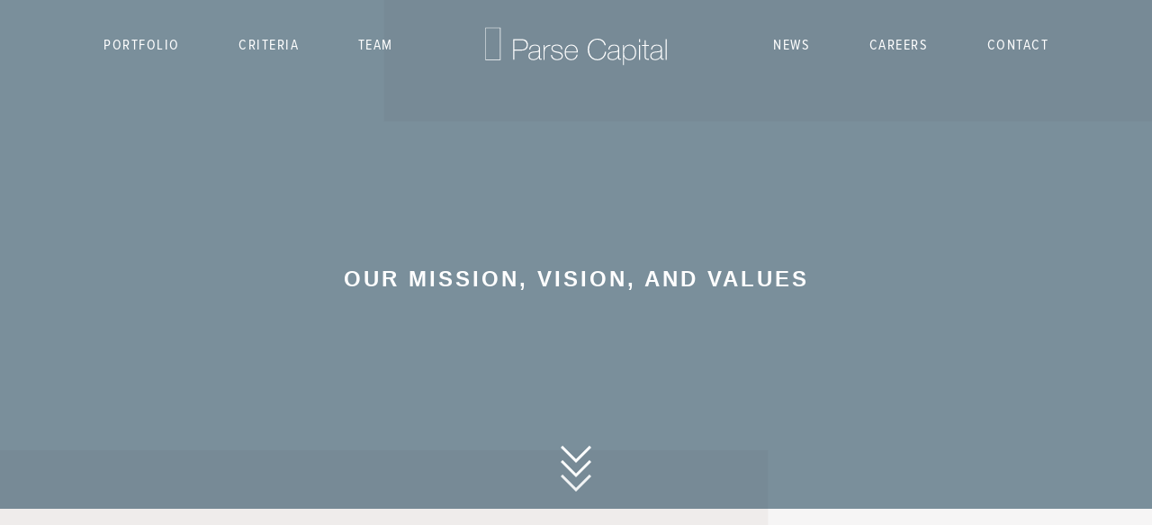

--- FILE ---
content_type: image/svg+xml
request_url: https://parsecap.com/wp-content/themes/parsecap2017/images/parse_logo_shortened.svg
body_size: 407
content:
<svg id="Layer_1" data-name="Layer 1" xmlns="http://www.w3.org/2000/svg" viewBox="0 0 229.24 157.29"><defs><style>.cls-1{fill:#fff;}</style></defs><title>parse_shortened</title><path class="cls-1" d="M104.55,64.88h16.81a19.7,19.7,0,0,1,3.68.39,9.94,9.94,0,0,1,3.76,1.58,9.22,9.22,0,0,1,2.9,3.37,12.19,12.19,0,0,1,1.16,5.72q0,5.2-3.21,8t-9.18,2.82H107v17.59h-2.43ZM107,84.68h13.88a11.32,11.32,0,0,0,4.51-.8,8.1,8.1,0,0,0,3-2.07,8,8,0,0,0,1.6-2.82,10.06,10.06,0,0,0,.5-3.1,12.6,12.6,0,0,0-.33-2.63,8,8,0,0,0-1.33-2.93A8,8,0,0,0,126,67.95a10.12,10.12,0,0,0-4.78-1H107Z"/><path class="cls-1" d="M140.66,84.62a25.28,25.28,0,0,1,1.27-8.1,19.45,19.45,0,0,1,3.68-6.58,17,17,0,0,1,5.92-4.4,18.9,18.9,0,0,1,7.94-1.6,17.88,17.88,0,0,1,6,.91,15.42,15.42,0,0,1,4.29,2.27,13.47,13.47,0,0,1,2.85,3,16.37,16.37,0,0,1,1.69,3,14.85,14.85,0,0,1,.8,2.43q.22,1,.22,1.13h-2.43a11.8,11.8,0,0,0-1.6-4.45,12.29,12.29,0,0,0-3-3.35,13.55,13.55,0,0,0-4.07-2.1,15.55,15.55,0,0,0-16.79,4.78,17.66,17.66,0,0,0-3.21,5.89,23.93,23.93,0,0,0,0,14.38,17.64,17.64,0,0,0,3.21,5.89,15.25,15.25,0,0,0,12.06,5.5,12.46,12.46,0,0,0,5.39-1.19,14.77,14.77,0,0,0,4.4-3.15,15.59,15.59,0,0,0,3-4.54,15.43,15.43,0,0,0,1.3-5.34H176a19.41,19.41,0,0,1-1.74,6.53,18.27,18.27,0,0,1-3.6,5.17,15.77,15.77,0,0,1-5.06,3.4,15.6,15.6,0,0,1-6.14,1.22,18.9,18.9,0,0,1-7.94-1.6,17,17,0,0,1-5.92-4.4,19.44,19.44,0,0,1-3.68-6.58A25.28,25.28,0,0,1,140.66,84.62Z"/><path class="cls-1" d="M86.79,104.87H57.42V42.74H86.79Zm-28.38-1H85.79V43.74H58.42Z"/></svg>

--- FILE ---
content_type: text/javascript
request_url: https://parsecap.com/wp-content/themes/parsecap2017/js/main.js?ver=v1.0.99
body_size: 1455
content:
///////////////////////////////		
// Set Variables
///////////////////////////////

var OS;
var $grid = jQuery('.masonry-grid');
var iso;
var animatable = jQuery(".animatable");
var sk;
var refreshed = false;


///////////////////////////////		
// Mobile Detection
///////////////////////////////

function isMobile(){
    return (
        (navigator.userAgent.match(/Android/i)) ||
		(navigator.userAgent.match(/webOS/i)) ||
		(navigator.userAgent.match(/iPhone/i)) ||
		(navigator.userAgent.match(/iPod/i)) ||
		(navigator.userAgent.match(/iPad/i)) ||
		(navigator.userAgent.match(/BlackBerry/))
    );
}

function toggleMenu() {
	jQuery('.hamburger, .menu-left, .menu-right').toggleClass('active');
	jQuery('.menu-bar').toggleClass('filled-in');
}

function initWaypoints() {
	if (jQuery('body').hasClass('home')) {
		var stickyHeader = new Waypoint.Sticky({
			element: jQuery('#header')[0],
			stuckClass: 'sticky'
		});
	}

	if (jQuery('body').hasClass('single-project')) {

		var waypoints = jQuery('.similar-project').waypoint({
		  handler: function(direction) {
			jQuery('.similar-project').addClass('in-view');
		  },
		  offset: 'bottom-in-view'
		});
	}
}

function filterProjects() {
	var _this = jQuery(this);
	var dataFilter = _this.data('filter');
	var filter = ( dataFilter == '*') ? '*' : '.project-tag-' + dataFilter;
	
	jQuery(this).addClass('active').siblings().removeClass('active');
	$grid.isotope({ filter: filter });
}

function animateOnScroll() {
	animatable.each(function(i, el) {
		var el = jQuery(el);
		if (el.visible(true)) {
			el.addClass("scrolled-in"); 
		}
	});
}

function postToggle() {
	jQuery(this).next().toggleClass('active');
	window.setTimeout(function(){
		sk.refresh();
	},1100);
}

function initSupefishMenus() {
	
		//jQuery('.menuToggle').on('click',function(){jQuery('.sf-menu').toggleClass('active');jQuery('body').scrollTo(0,500,{offset: -72});});
	
		jQuery('.menu-left, .menu-right').superfish({
			delay:       300,                            // one second delay on mouseout
			animation:   {opacity:'show',height:'show'},  // fade-in and slide-down animation
			speed:       'fast',                          // faster animation speed
			autoArrows:  false,							// disable generation of arrow mark-up
			onBeforeShow:      function(){
				//jQuery(this).css('margin-left','-'+jQuery(this).width()/2+'px');
			}
		});
}

function URLHashScroll() {
	if (!jQuery("body").hasClass("tax-team_type")) return;
	if (window.location.hash.substr(1) === 'content-start') {
		var link = document.querySelector('.scroll-down');
		skrollr.menu.click(link);
	}
}

///////////////////////////////
// Initialize
///////////////////////////////	
	
jQuery.noConflict();
jQuery(document).ready(function(){
	
	initSupefishMenus();
	
	sk = skrollr.init({
		forceHeight: false,
		smoothScrolling: true,
		smoothScrollingDuration: 1000
	});
	
	skrollr.menu.init(sk, {
		animate: true,
		easing: 'sqrt',
	    duration: function(currentTop, targetTop) {
			return 1500;
        //return Math.abs(currentTop - targetTop) * 10;
		},
		scale: 2,
		complexLinks: false,
		change: function(newHash, newTopPosition) {

			jQuery('.timeline-link[href="'+newHash+'"]').addClass('active').siblings().removeClass('active');
		},
		updateUrl: false
	});
	
	//initWaypoints();
	jQuery('.hamburger').on('click', toggleMenu);

	jQuery(window).scroll(function() {
		var scroll = jQuery(window).scrollTop();
		if (scroll >= 20) {
			jQuery(".menu-bar").addClass("active");
		}
		else {
			if (jQuery('body').hasClass('page-template-assets-by-region')) return;
			jQuery(".menu-bar").removeClass("active");
			
		}
	});
	
	jQuery('.single-asset-carousel').owlCarousel({
		items:1,
		nav: true,
		navText: ['',''],
		lazyLoad: false,
		loop: true,
		margin:0,
		animateOut: 'fadeOut'
	});
	

	
	

	iso = $grid.isotope({
		itemSelector: '.masonry-item',
		masonry: {
			columnWidth: '.grid-sizer',
			gutter: '.gutter-sizer'
		},
		initLayout: false
	}).on( 'layoutComplete', onArrange );
		
	iso.isotope();
	
	function onArrange() {
		sk.refresh();
		window.setTimeout(function(){
			
			sk.refresh();

		},1000);
	}

	

	jQuery('.lazyload').lazyload({
		threshold: 400,
		event : "lazy"
	});
	
	window.setTimeout(function(){
		jQuery('.lazyload').trigger('lazy');
		sk.refresh();
		jQuery('.scroll-down-wrap').addClass('active');
	},2000);

/* 	window.setTimeout(function(){
		sk.refresh();
	},3000); */

	jQuery(window).scroll(function(event) {
		animateOnScroll();
	});
	
	jQuery('.post-visible').on('click', postToggle);
	
	if (jQuery('.dark-background').length) {
		jQuery('.bar-background').remove();
	}
	
	//jQuery('.scroll-down').on('click', scrollToBody);
	jQuery("#content-start").attr('data-menu-offset', -jQuery('.menu-bar').height()); //-(jQuery('.menu-bar').height);
	
	URLHashScroll();
	
	animateOnScroll();
	
	SmoothScroll({ stepSize: 50  });
	
});
